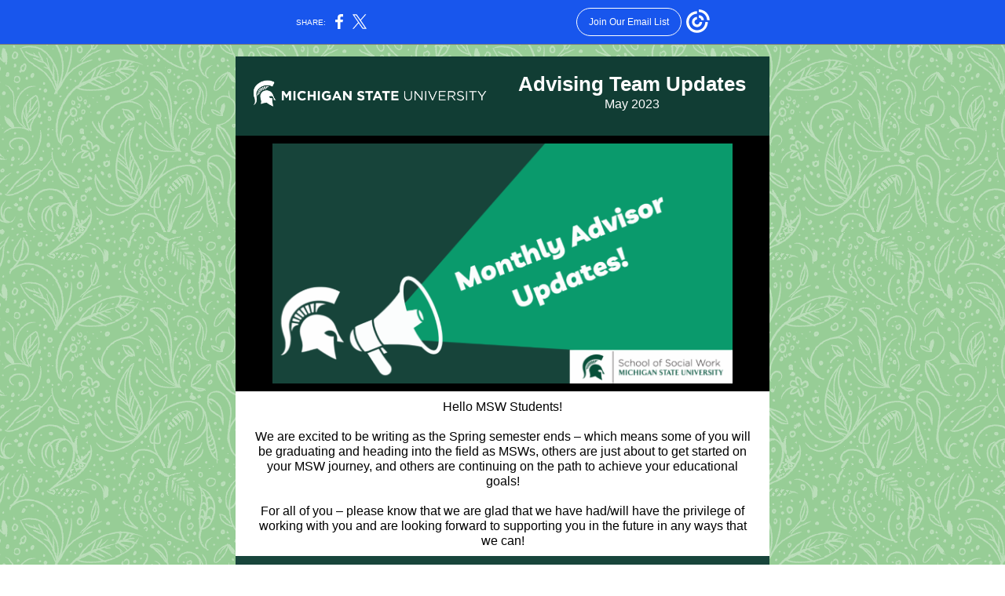

--- FILE ---
content_type: text/html; charset=utf-8
request_url: https://myemail.constantcontact.com/Advising-Updates-.html?soid=1138826660887&aid=QrQnE3tVvfg
body_size: 8248
content:
<!DOCTYPE html><html xmlns:fb="https://www.facebook.com/2008/fbml" lang="en-US"><head><meta property="og:title" content="Advising Updates "><meta property="og:site_name" content="Michigan State University"><meta property="og:type" content="article"><meta property="og:image" content="https://files.constantcontact.com/71ccb572901/cbd2e390-5fcc-46e7-b3f8-96f5477d5d11.png?rdr=true"><meta property="og:image" content="https://files.constantcontact.com/71ccb572901/f5ace81c-1b75-411b-b45b-6a4a594f46a5.png?rdr=true"><meta property="og:image" content="https://files.constantcontact.com/71ccb572901/aea6eec6-c676-441f-adfa-ea93e616a36a.jpg?rdr=true"><meta property="og:image" content="https://files.constantcontact.com/71ccb572901/80c526ec-ae62-4c3b-a3dc-78e6726ff158.jpg?rdr=true"><meta property="og:image" content="https://files.constantcontact.com/71ccb572901/ecfd24cc-acea-4989-803f-3c4af471b885.jpg?rdr=true"><meta property="og:image" content="https://files.constantcontact.com/71ccb572901/51c212a4-2ea4-4358-bf4e-fe7ef5365a84.jpg?rdr=true"><meta property="og:image" content="https://files.constantcontact.com/71ccb572901/f385194e-b190-4b98-b1f7-dcdf7d4c1598.jpg?rdr=true"><meta property="og:image" content="https://files.constantcontact.com/71ccb572901/afd2e419-6e22-401c-8d65-24d5b3449ac5.jpg?rdr=true"><meta property="og:image" content="https://files.constantcontact.com/71ccb572901/f83bf50c-752f-410b-9e6b-e90485c6c87e.jpg?rdr=true"><meta property="og:image" content="https://files.constantcontact.com/71ccb572901/6fa2a99e-5e98-4f1d-9821-8147139b4881.jpg?rdr=true"><meta property="og:image" content="https://imgssl.constantcontact.com/letters/images/1101116784221/S.gif"><meta property="og:image" content="https://imgssl.constantcontact.com/letters/images/1101116784221/S.gif"><meta property="og:image" content="https://imgssl.constantcontact.com/letters/images/1101116784221/S.gif"><meta property="og:image" content="https://imgssl.constantcontact.com/letters/images/1101116784221/S.gif"><meta property="og:image" content="https://imgssl.constantcontact.com/letters/images/1101116784221/S.gif"><meta property="og:image" content="https://imgssl.constantcontact.com/letters/images/CPE/SocialIcons/circles/circleColor_Facebook.png"><meta property="og:image" content="https://imgssl.constantcontact.com/letters/images/CPE/SocialIcons/circles/circleColor_Instagram.png"><meta property="og:image" content="https://imgssl.constantcontact.com/letters/images/CPE/SocialIcons/circles/circleColor_LinkedIn.png"><meta property="og:image" content="https://imgssl.constantcontact.com/letters/images/CPE/SocialIcons/circles/circleColor_Twitter.png"><meta property="og:image" content="https://imgssl.constantcontact.com/letters/images/CPE/SocialIcons/circles/circleColor_YouTube.png"><meta property="og:image" content="https://imgssl.constantcontact.com/letters/images/CTCTFooter/Logo_Blue_Orange_2022.png"><meta property="twitter:image" content="https://files.constantcontact.com/71ccb572901/cbd2e390-5fcc-46e7-b3f8-96f5477d5d11.png?rdr=true"><meta property="og:description" content="May 2023 - Introductions and Course Information   Advising Team Updates May 2023   Hello MSW Students! We are excited to be writing as the Spring semester ends – which means some of you will be gradua">  <meta http-equiv="Content-Type" content="text/html; charset=utf-8"> <meta name="viewport" content="width=device-width, initial-scale=1, maximum-scale=1">   <style type="text/css" data-premailer="ignore"> 
@media only screen and (max-width:480px) { .footer-main-width { width: 100% !important; }  .footer-mobile-hidden { display: none !important; }  .footer-mobile-hidden { display: none !important; }  .footer-column { display: block !important; }  .footer-mobile-stack { display: block !important; }  .footer-mobile-stack-padding { padding-top: 3px; } } 
/* IE: correctly scale images with w/h attbs */ img { -ms-interpolation-mode: bicubic; } 
.layout { min-width: 100%; } 
table { table-layout: fixed; } .shell_outer-row { table-layout: auto; } 
/* Gmail/Web viewport fix */ u + .body .shell_outer-row { width: 700px; } 
/* LIST AND p STYLE OVERRIDES */ .text .text_content-cell p { margin: 0; padding: 0; margin-bottom: 0; } .text .text_content-cell ul, .text .text_content-cell ol { padding: 0; margin: 0 0 0 40px; } .text .text_content-cell li { padding: 0; margin: 0; /* line-height: 1.2; Remove after testing */ } /* Text Link Style Reset */ a { text-decoration: underline; } /* iOS: Autolink styles inherited */ a[x-apple-data-detectors] { text-decoration: underline !important; font-size: inherit !important; font-family: inherit !important; font-weight: inherit !important; line-height: inherit !important; color: inherit !important; } /* FF/Chrome: Smooth font rendering */ .text .text_content-cell { -webkit-font-smoothing: antialiased; -moz-osx-font-smoothing: grayscale; } 
</style> <!--[if gte mso 9]> <style id="ol-styles"> 
/* OUTLOOK-SPECIFIC STYLES */ li { text-indent: -1em; padding: 0; margin: 0; /* line-height: 1.2; Remove after testing */ } ul, ol { padding: 0; margin: 0 0 0 40px; } p { margin: 0; padding: 0; margin-bottom: 0; } 
</style> <![endif]-->  <style>@media only screen and (max-width:480px) {
.button_content-cell {
padding-top: 10px !important; padding-right: 20px !important; padding-bottom: 10px !important; padding-left: 20px !important;
}
.button_border-row .button_content-cell {
padding-top: 10px !important; padding-right: 20px !important; padding-bottom: 10px !important; padding-left: 20px !important;
}
.column .content-padding-horizontal {
padding-left: 20px !important; padding-right: 20px !important;
}
.layout .column .content-padding-horizontal .content-padding-horizontal {
padding-left: 0px !important; padding-right: 0px !important;
}
.layout .column .content-padding-horizontal .block-wrapper_border-row .content-padding-horizontal {
padding-left: 20px !important; padding-right: 20px !important;
}
.dataTable {
overflow: auto !important;
}
.dataTable .dataTable_content {
width: auto !important;
}
.image--mobile-scale .image_container img {
width: auto !important;
}
.image--mobile-center .image_container img {
margin-left: auto !important; margin-right: auto !important;
}
.layout-margin .layout-margin_cell {
padding: 0px 20px !important;
}
.layout-margin--uniform .layout-margin_cell {
padding: 20px 20px !important;
}
.scale {
width: 100% !important;
}
.stack {
display: block !important; box-sizing: border-box;
}
.hide {
display: none !important;
}
u + .body .shell_outer-row {
width: 100% !important;
}
.socialFollow_container {
text-align: center !important;
}
.text .text_content-cell {
font-size: 16px !important;
}
.text .text_content-cell h1 {
font-size: 24px !important;
}
.text .text_content-cell h2 {
font-size: 20px !important;
}
.text .text_content-cell h3 {
font-size: 20px !important;
}
.text--sectionHeading .text_content-cell {
font-size: 24px !important;
}
.text--heading .text_content-cell {
font-size: 24px !important;
}
.text--dataTable .text_content-cell .dataTable .dataTable_content-cell {
font-size: 14px !important;
}
.text--dataTable .text_content-cell .dataTable th.dataTable_content-cell {
font-size: px !important;
}
}
</style>
<title>Advising Updates </title><script type="text/javascript">
var __plink_targets = {
"linkedin.post": "https://s.rs6.net/t?sid=1138826660887&e=QrQnE3tVvfg&c=4&r=1",
"addthis.share": "https://s.rs6.net/t?sid=1138826660887&e=QrQnE3tVvfg&c=5&r=1",
"facebook.like": "https://s.rs6.net/t?sid=1138826660887&e=QrQnE3tVvfg&c=2&r=0",
"twitter.tweet": "https://s.rs6.net/t?sid=1138826660887&e=QrQnE3tVvfg&c=3&r=1",
"x.tweet": "https://s.rs6.net/t?sid=1138826660887&e=QrQnE3tVvfg&c=3&r=1",
"facebook.share": "https://s.rs6.net/t?sid=1138826660887&e=QrQnE3tVvfg&c=1&r=1",
"facebook.send": "https://s.rs6.net/t?sid=1138826660887&e=QrQnE3tVvfg&c=6&r=0",
"permalink.view": "https://s.rs6.net/t?sid=1138826660887&e=QrQnE3tVvfg&c=0&r=0"
};
</script>
<script type="text/javascript" src="https://myemail-op.constantcontact.com/page/js/campaignPage.js?soid=xatxvtebb&visitorHost=https%3A%2F%2Fvisitor.constantcontact.com&pageName=Advising%20Updates%20"></script>
</head> <body class="body template template--en-US" data-template-version="1.26.1" data-canonical-name="CPE-PT16300" align="center" style="-ms-text-size-adjust: 100%; -webkit-text-size-adjust: 100%; min-width: 100%; width: 100%; margin: 0px; padding: 0px;"> <div id="preheader" style="color: transparent; display: none; font-size: 1px; line-height: 1px; max-height: 0px; max-width: 0px; opacity: 0; overflow: hidden;"><span data-entity-ref="preheader">May 2023 - Introductions and Course Information</span></div> <div id="tracking-image" style="color: transparent; display: none; font-size: 1px; line-height: 1px; max-height: 0px; max-width: 0px; opacity: 0; overflow: hidden;"></div> <div class="shell" lang="en-US" style="background-color: #97cd96;">  <!--[if gte mso 9]> <v:background xmlns:v="urn:schemas-microsoft-com:vml" fill="t"> <v:fill type="tile" src="https://imgssl.constantcontact.com/letters/images/backgrounds/paisleys.png" color="#97cd96"/> </v:background> <![endif]-->  <table class="shell_panel-row" width="100%" border="0" cellpadding="0" cellspacing="0" style="background-image: url('https://imgssl.constantcontact.com/letters/images/backgrounds/paisleys.png');" background="https://imgssl.constantcontact.com/letters/images/backgrounds/paisleys.png"> <tbody><tr class=""> <td class="shell_panel-cell" style="" align="center" valign="top"> <table class="shell_width-row scale" style="width: 700px;" align="center" border="0" cellpadding="0" cellspacing="0"> <tbody><tr> <td class="shell_width-cell" style="padding: 15px 10px;" align="center" valign="top"> <table class="shell_content-row" width="100%" align="center" border="0" cellpadding="0" cellspacing="0"> <tbody><tr> <td class="shell_content-cell" style="background-color: #FFFFFF; padding: 0; border: 0px solid #333454;" align="center" valign="top" bgcolor="#FFFFFF"> <table class="layout layout--1-column" style="background-color: #113d34; table-layout: fixed;" width="100%" border="0" cellpadding="0" cellspacing="0" bgcolor="#113d34"> <tbody><tr> <td class="column column--1 scale stack" style="width: 100%;" align="center" valign="top"><div class="spacer" style="line-height: 10px; height: 10px;"> </div></td> </tr> </tbody></table> <table class="layout layout--2-column" style="background-color: #113d34; table-layout: fixed;" width="100%" border="0" cellpadding="0" cellspacing="0" bgcolor="#113d34"> <tbody><tr> <td class="column column--1 scale stack" style="width: 50%;" align="center" valign="top">
<table class="image image--padding-vertical image--mobile-scale image--mobile-center" width="100%" border="0" cellpadding="0" cellspacing="0"> <tbody><tr> <td class="image_container content-padding-horizontal" align="center" valign="top" style="padding: 10px 10px 10px 20px;"> <a href="https://msu.edu/" data-trackable="true"><img data-image-content="" class="image_content" width="310" src="https://files.constantcontact.com/71ccb572901/cbd2e390-5fcc-46e7-b3f8-96f5477d5d11.png?rdr=true" alt="" style="display: block; height: auto; max-width: 100%;"></a> </td> </tr> </tbody></table> </td>  <td class="column column--2 scale stack" style="width: 50%;" align="center" valign="top">
<table class="text text--padding-vertical" width="100%" border="0" cellpadding="0" cellspacing="0" style="table-layout: fixed;"> <tbody><tr> <td class="text_content-cell content-padding-horizontal" style="text-align: left; font-family: Arial,Verdana,Helvetica,sans-serif; color: #000000; font-size: 16px; line-height: 1.2; display: block; word-wrap: break-word; padding: 10px 20px 10px 10px;" align="left" valign="top">
<h1 style="text-align: center; font-family: Arial,Verdana,Helvetica,sans-serif; color: #000000; font-size: 26px; font-weight: bold; margin: 0;" align="center"><span style="color: rgb(255, 255, 255);">Advising Team Updates</span></h1>
<p style="text-align: center; margin: 0;" align="center"><span style="color: rgb(255, 255, 255);">May 2023</span></p>
</td> </tr> </tbody></table> </td> </tr> </tbody></table> <table class="layout layout--1-column" style="background-color: #113d34; table-layout: fixed;" width="100%" border="0" cellpadding="0" cellspacing="0" bgcolor="#113d34"> <tbody><tr> <td class="column column--1 scale stack" style="width: 100%;" align="center" valign="top"><div class="spacer" style="line-height: 10px; height: 10px;"> </div></td> </tr> </tbody></table> <table class="layout layout--1-column" style="background-color: #000000; table-layout: fixed;" width="100%" border="0" cellpadding="0" cellspacing="0" bgcolor="#000000"> <tbody><tr> <td class="column column--1 scale stack" style="width: 100%;" align="center" valign="top">
<table class="image image--padding-vertical image--mobile-scale image--mobile-center" width="100%" border="0" cellpadding="0" cellspacing="0"> <tbody><tr> <td class="image_container content-padding-horizontal" align="center" valign="top" style="padding: 10px 20px;"> <img data-image-content="" class="image_content" width="586" src="https://files.constantcontact.com/71ccb572901/f5ace81c-1b75-411b-b45b-6a4a594f46a5.png?rdr=true" alt="" style="display: block; height: auto; max-width: 100%;"> </td> </tr> </tbody></table> </td> </tr> </tbody></table> <table class="layout layout--1-column" style="table-layout: fixed;" width="100%" border="0" cellpadding="0" cellspacing="0"> <tbody><tr> <td class="column column--1 scale stack" style="width: 100%;" align="center" valign="top">
<table class="text text--padding-vertical" width="100%" border="0" cellpadding="0" cellspacing="0" style="table-layout: fixed;"> <tbody><tr> <td class="text_content-cell content-padding-horizontal" style="text-align: left; font-family: Arial,Verdana,Helvetica,sans-serif; color: #000000; font-size: 16px; line-height: 1.2; display: block; word-wrap: break-word; padding: 10px 20px;" align="left" valign="top">
<p style="text-align: center; margin: 0;" align="center">Hello MSW Students!</p>
<p style="text-align: center; margin: 0;" align="center"><br></p>
<p style="text-align: center; margin: 0;" align="center">We are excited to be writing as the Spring semester ends – which means some of you will be graduating and heading into the field as MSWs, others are just about to get started on your MSW journey, and others are continuing on the path to achieve your educational goals!</p>
<p style="text-align: center; margin: 0;" align="center"><br></p>
<p style="text-align: center; margin: 0;" align="center">For all of you – please know that we are glad that we have had/will have the privilege of working with you and are looking forward to supporting you in the future in any ways that we can!</p>
</td> </tr> </tbody></table> </td> </tr> </tbody></table> <table class="layout layout--feature layout--1-column" style="background-color: #18453b; table-layout: fixed;" width="100%" border="0" cellpadding="0" cellspacing="0" bgcolor="#18453b"> <tbody><tr> <td class="column column--1 scale stack" style="width: 100%;" align="center" valign="top">
<table class="text text--feature text--padding-vertical" width="100%" border="0" cellpadding="0" cellspacing="0" style="table-layout: fixed;"> <tbody><tr> <td class="text_content-cell content-padding-horizontal" style="text-align: center; font-family: Arial,Verdana,Helvetica,sans-serif; color: #000000; font-size: 16px; line-height: 1.2; display: block; word-wrap: break-word; padding: 10px 20px;" align="center" valign="top"><h1 style="font-family: Arial,Verdana,Helvetica,sans-serif; color: #ffffff; font-size: 24px; font-weight: bold; margin: 0;"><span style="font-weight: bold;">WHAT’S UP?</span></h1></td> </tr> </tbody></table> </td> </tr> </tbody></table> <table class="layout layout--1-column" style="table-layout: fixed;" width="100%" border="0" cellpadding="0" cellspacing="0"> <tbody><tr> <td class="column column--1 scale stack" style="width: 100%;" align="center" valign="top">
<table class="divider" width="100%" cellpadding="0" cellspacing="0" border="0"> <tbody><tr> <td class="divider_container content-padding-horizontal" style="padding: 10px 20px;" width="100%" align="center" valign="top"> <table class="divider_content-row" style="height: 1px; width: 100%;" cellpadding="0" cellspacing="0" border="0"> <tbody><tr> <td class="divider_content-cell" style="height: 1px; line-height: 1px; padding-bottom: 0px; background-color: #113d34; border-bottom-width: 0px;" height="1" align="center" bgcolor="#113d34"> <img alt="" width="5" height="1" border="0" hspace="0" vspace="0" src="https://imgssl.constantcontact.com/letters/images/1101116784221/S.gif" style="display: block; height: 1px; width: 5px;"> </td> </tr> </tbody></table> </td> </tr> </tbody></table> </td> </tr> </tbody></table> <table class="layout layout--1-column" style="table-layout: fixed;" width="100%" border="0" cellpadding="0" cellspacing="0"> <tbody><tr> <td class="column column--1 scale stack" style="width: 100%;" align="center" valign="top">
<table class="text text--padding-vertical" width="100%" border="0" cellpadding="0" cellspacing="0" style="table-layout: fixed;"> <tbody><tr> <td class="text_content-cell content-padding-horizontal" style="text-align: left; font-family: Arial,Verdana,Helvetica,sans-serif; color: #000000; font-size: 16px; line-height: 1.2; display: block; word-wrap: break-word; padding: 10px 20px;" align="left" valign="top">
<p style="text-align: center; margin: 0;" align="center">We wanted to start by sharing about these Advisor Updates </p>
<p style="text-align: center; margin: 0;" align="center">–the who, what, where and why!</p>
</td> </tr> </tbody></table> </td> </tr> </tbody></table> <table class="layout layout--1-column" style="table-layout: fixed;" width="100%" border="0" cellpadding="0" cellspacing="0"> <tbody><tr> <td class="column column--1 scale stack" style="width: 100%;" align="center" valign="top">
<table class="divider" width="100%" cellpadding="0" cellspacing="0" border="0"> <tbody><tr> <td class="divider_container content-padding-horizontal" style="padding: 10px 20px;" width="100%" align="center" valign="top"> <table class="divider_content-row" style="height: 1px; width: 100%;" cellpadding="0" cellspacing="0" border="0"> <tbody><tr> <td class="divider_content-cell" style="height: 1px; line-height: 1px; padding-bottom: 0px; background-color: #113d34; border-bottom-width: 0px;" height="1" align="center" bgcolor="#113d34"> <img alt="" width="5" height="1" border="0" hspace="0" vspace="0" src="https://imgssl.constantcontact.com/letters/images/1101116784221/S.gif" style="display: block; height: 1px; width: 5px;"> </td> </tr> </tbody></table> </td> </tr> </tbody></table> </td> </tr> </tbody></table> <table class="layout layout--1-column" style="table-layout: fixed;" width="100%" border="0" cellpadding="0" cellspacing="0"> <tbody><tr> <td class="column column--1 scale stack" style="width: 100%;" align="center" valign="top">
<table class="text text--dataTable text--padding-vertical" width="100%" border="0" cellpadding="0" cellspacing="0" style="table-layout: fixed;"> <tbody><tr> <td class="text_content-cell content-padding-horizontal" style="text-align: left; font-family: Arial,Verdana,Helvetica,sans-serif; color: #000000; font-size: 16px; line-height: 1.2; display: block; word-wrap: break-word; padding: 10px 20px;" align="left" valign="top" data-purpose="dataTable"><div class="dataTable dataTable--alternateRow"> <table class="dataTable_content" style="width: 100%; min-width: 100%; background-color: #ffffff; border-collapse: collapse; font-family: Arial,Verdana,Helvetica,sans-serif; color: #000000; font-size: 14px;" width="100%" border="0" cellpadding="0" cellspacing="0" bgcolor="#ffffff">  <tbody><tr>  <td class="dataTable_content-cell" style="text-align: center; vertical-align: top; padding: 10px;" align="center" valign="top"> <p style="margin: 0;"><span style="font-weight: bold;">Who?</span></p>
<p style="margin: 0;"><br></p>
<p style="margin: 0;">The Graduate Office Advising Team consists of Kelly (Asst. Director/Flint Advisor), Jen S (East Lansing Advisor), Jenn B (Statewide Blended Advisor) and Raul Vargas (MSW Student Support Coordinator/Weekend Advisor). Contact information is below. If you have questions/concerns, please reach out to us!</p> </td>  </tr>  <tr style="background-color: #d1c6df;" bgcolor="#d1c6df">  <td class="dataTable_content-cell" style="text-align: center; vertical-align: top; padding: 10px;" align="center" valign="top"> <p style="margin: 0;"><span style="font-weight: bold;">What?</span></p>
<p style="margin: 0;"><br></p>
<p style="margin: 0;">The team will be sending updates (like this one) at the end of each month, in preparation for the upcoming month – including happenings at the School of SW and the University, programming details, registration assistance, and other opportunities.</p> </td>  </tr>  <tr>  <td class="dataTable_content-cell" style="text-align: center; vertical-align: top; padding: 10px;" align="center" valign="top"> <p style="margin: 0;"><span style="font-weight: bold;">Where?</span></p>
<p style="margin: 0;"><br></p>
<p style="margin: 0;">The updates will come from “MSW Advising Team” and will be from Constant Contact. Please check to make sure that you are getting them to your inbox (and not spam/junk).</p> </td>  </tr>  <tr style="background-color: #d1c6df;" bgcolor="#d1c6df">  <td class="dataTable_content-cell" style="text-align: center; vertical-align: top; padding: 10px;" align="center" valign="top"> <p style="margin: 0;"><span style="font-weight: bold;">Why?</span></p>
<p style="margin: 0;"><span style="font-weight: bold;"><span class="ql-cursor">﻿</span></span></p>
<p style="margin: 0;">The Team wants you to be in the know! We have a lot of great information to share – and this is the best way to make sure that we are keeping all students in the loop!</p> </td>  </tr>  </tbody></table> </div></td> </tr> </tbody></table> </td> </tr> </tbody></table> <table class="layout layout--1-column" style="table-layout: fixed;" width="100%" border="0" cellpadding="0" cellspacing="0"> <tbody><tr> <td class="column column--1 scale stack" style="width: 100%;" align="center" valign="top"><div class="spacer" style="height: 30px; line-height: 30px;"> </div></td> </tr> </tbody></table> <table class="layout layout--feature layout--1-column" style="background-color: #0b9a6d; table-layout: fixed;" width="100%" border="0" cellpadding="0" cellspacing="0" bgcolor="#0b9a6d"> <tbody><tr> <td class="column column--1 scale stack" style="width: 100%;" align="center" valign="top">
<table class="text text--feature text--padding-vertical" width="100%" border="0" cellpadding="0" cellspacing="0" style="table-layout: fixed;"> <tbody><tr> <td class="text_content-cell content-padding-horizontal" style="text-align: center; font-family: Arial,Verdana,Helvetica,sans-serif; color: #000000; font-size: 16px; line-height: 1.2; display: block; word-wrap: break-word; padding: 10px 20px;" align="center" valign="top"><h1 style="font-family: Arial,Verdana,Helvetica,sans-serif; color: #ffffff; font-size: 24px; font-weight: bold; margin: 0;">Common Registration Questions</h1></td> </tr> </tbody></table> </td> </tr> </tbody></table> <table class="layout layout--1-column" style="table-layout: fixed;" width="100%" border="0" cellpadding="0" cellspacing="0"> <tbody><tr> <td class="column column--1 scale stack" style="width: 100%;" align="center" valign="top"><div class="spacer" style="height: 30px; line-height: 30px;"> </div></td> </tr> </tbody></table> <table class="layout layout--3-column" style="background-color: #cae6ca; table-layout: fixed;" width="100%" border="0" cellpadding="0" cellspacing="0" bgcolor="#cae6ca"> <tbody><tr> <td class="column column--1 scale stack" style="width: 33%;" align="center" valign="top">
<table class="image image--padding-vertical image--mobile-scale image--mobile-center" width="100%" border="0" cellpadding="0" cellspacing="0"> <tbody><tr> <td class="image_container content-padding-horizontal" align="center" valign="top" style="padding: 10px 0px 10px 20px;"> <img data-image-content="" class="image_content" width="160" src="https://files.constantcontact.com/71ccb572901/aea6eec6-c676-441f-adfa-ea93e616a36a.jpg?rdr=true" alt="" style="display: block; height: auto; max-width: 100%;"> </td> </tr> </tbody></table> <table class="text text--padding-vertical" width="100%" border="0" cellpadding="0" cellspacing="0" style="table-layout: fixed;"> <tbody><tr> <td class="text_content-cell content-padding-horizontal" style="text-align: left; font-family: Arial,Verdana,Helvetica,sans-serif; color: #000000; font-size: 16px; line-height: 1.2; display: block; word-wrap: break-word; padding: 10px 0px 10px 20px;" align="left" valign="top">
<p style="text-align: center; margin: 0;" align="center"><span style="font-weight: bold;">IS THE SEMESTER OVER?</span> </p>
<p style="text-align: center; margin: 0;" align="center"><br></p>
<p style="text-align: center; margin: 0;" align="center">Credit/No credit is NOT an option for any courses that are part of your MSW program (400 or 800 level). This is only available for this Spring semester for Undergraduate students/programming. Please do not opt for this for any of your courses. If it is, it will be administratively changed to whatever grade was earned in the course.</p>
</td> </tr> </tbody></table> </td>  <td class="column column--2 scale stack" style="width: 33%;" align="center" valign="top">
<table class="image image--padding-vertical image--mobile-scale image--mobile-center" width="100%" border="0" cellpadding="0" cellspacing="0"> <tbody><tr> <td class="image_container content-padding-horizontal" align="center" valign="top" style="padding: 10px;"> <img data-image-content="" class="image_content" width="160" src="https://files.constantcontact.com/71ccb572901/80c526ec-ae62-4c3b-a3dc-78e6726ff158.jpg?rdr=true" alt="" style="display: block; height: auto; max-width: 100%;"> </td> </tr> </tbody></table> <table class="text text--padding-vertical" width="100%" border="0" cellpadding="0" cellspacing="0" style="table-layout: fixed;"> <tbody><tr> <td class="text_content-cell content-padding-horizontal" style="text-align: left; font-family: Arial,Verdana,Helvetica,sans-serif; color: #000000; font-size: 16px; line-height: 1.2; display: block; word-wrap: break-word; padding: 10px;" align="left" valign="top">
<p style="text-align: center; margin: 0;" align="center"><span style="font-weight: bold;">AM I ON TRACK?</span></p>
<p style="text-align: center; margin: 0;" align="center"><br></p>
<p style="text-align: center; margin: 0;" align="center">Please disregard the progress report in your student record (in SIS). It does not accurately reflect your programming/progress. As you get closer to graduation, a separate degree audit/review will be done. You are always welcome (and it is recommended) to do a self-audit to cross check your schedule of courses with your program option grid, making sure that you are on track. If you have questions regarding your progress, please connect with your Advisor.</p>
</td> </tr> </tbody></table> </td>  <td class="column column--3 scale stack" style="width: 33%;" align="center" valign="top">
<table class="image image--padding-vertical image--mobile-scale image--mobile-center" width="100%" border="0" cellpadding="0" cellspacing="0"> <tbody><tr> <td class="image_container content-padding-horizontal" align="center" valign="top" style="padding: 10px 20px 10px 0px;"> <img data-image-content="" class="image_content" width="138" src="https://files.constantcontact.com/71ccb572901/ecfd24cc-acea-4989-803f-3c4af471b885.jpg?rdr=true" alt="" style="display: block; height: auto; max-width: 100%;"> </td> </tr> </tbody></table> <table class="text text--padding-vertical" width="100%" border="0" cellpadding="0" cellspacing="0" style="table-layout: fixed;"> <tbody><tr> <td class="text_content-cell content-padding-horizontal" style="text-align: left; font-family: Arial,Verdana,Helvetica,sans-serif; color: #000000; font-size: 16px; line-height: 1.2; display: block; word-wrap: break-word; padding: 10px 20px 10px 0px;" align="left" valign="top">
<p style="text-align: center; margin: 0;" align="center"><span style="font-weight: bold;">WHAT HAVE I GOTTEN MYSELF INTO? </span></p>
<p style="text-align: center; margin: 0;" align="center"><br></p>
<p style="text-align: center; margin: 0;" align="center">Orientation for Advanced Standing 2023 cohorts is May 9! This is required for all incoming Advanced Standing students (in all program options)! It will be held at the Kellogg Center, on campus at MSU. Details regarding time, specific locations, etc. will be sent soon! If you have questions, and/or need accommodations, please reach out to discuss with your Advisor.</p>
<p style="text-align: center; margin: 0;" align="center"><br></p>
<p style="text-align: center; margin: 0;" align="center"><br></p>
</td> </tr> </tbody></table> </td> </tr> </tbody></table> <table class="layout layout--1-column" style="table-layout: fixed;" width="100%" border="0" cellpadding="0" cellspacing="0"> <tbody><tr> <td class="column column--1 scale stack" style="width: 100%;" align="center" valign="top"><div class="spacer" style="height: 30px; line-height: 30px;"> </div></td> </tr> </tbody></table> <table class="layout-margin" style="" width="100%" border="0" cellpadding="0" cellspacing="0"> <tbody><tr> <td class="layout-margin_cell" style="padding: 0px 20px;" align="center" valign="top"> <table class="layout layout--2-column layout--divided" style="table-layout: fixed;" width="100%" border="0" cellpadding="0" cellspacing="0"> <tbody><tr> <td class="column column-border column--1 scale stack" style="width: 50%; border: 2px solid #cccccc;" align="center" valign="top">
<table class="image image--padding-vertical image--mobile-scale image--mobile-center" width="100%" border="0" cellpadding="0" cellspacing="0"> <tbody><tr> <td class="image_container content-padding-horizontal" align="center" valign="top" style="padding: 10px 20px;"> <img data-image-content="" class="image_content" width="215" src="https://files.constantcontact.com/71ccb572901/51c212a4-2ea4-4358-bf4e-fe7ef5365a84.jpg?rdr=true" alt="" style="display: block; height: auto; max-width: 100%;"> </td> </tr> </tbody></table> <table class="text text--padding-vertical" width="100%" border="0" cellpadding="0" cellspacing="0" style="table-layout: fixed;"> <tbody><tr> <td class="text_content-cell content-padding-horizontal" style="text-align: left; font-family: Arial,Verdana,Helvetica,sans-serif; color: #000000; font-size: 16px; line-height: 1.2; display: block; word-wrap: break-word; padding: 10px 20px;" align="left" valign="top">
<p style="text-align: center; margin: 0;" align="center"><span style="font-weight: bold;">IS THIS THE RIGHT ROOM? </span></p>
<p style="text-align: center; margin: 0;" align="center"><br></p>
<p style="text-align: center; margin: 0;" align="center">Summer and Fall registration is open! When we know a date for Spring registration, we will let you know! Please refer to the “current courses” documents that will confirm class requirements and sections (for your program option), as well as elective options offered through the School of Social Work - </p>
<p style="text-align: center; margin: 0;" align="center"><br></p>
<p style="text-align: center; margin: 0;" align="center"><a href="https://socialwork.msu.edu/MSW/current-courses.html" target="_blank" style="color: #113d34; font-weight: bold; text-decoration: none;">https://socialwork.msu.edu/MSW/current-courses.html </a></p>
<p style="text-align: center; margin: 0;" align="center"><br></p>
<p style="text-align: center; margin: 0;" align="center">You are required to take courses assigned to your program option only – please register accordingly. Electives are open to everyone.</p>
</td> </tr> </tbody></table> </td>  <td class="column-divider scale stack" style="height: 1px; line-height: 1px;" width="20" align="center" valign="top"> <img alt="" width="20" height="20" border="0" hspace="0" vspace="0" src="https://imgssl.constantcontact.com/letters/images/1101116784221/S.gif"> </td>  <td class="column column-border column--2 scale stack" style="width: 50%; border: 2px solid #cccccc;" align="center" valign="top">
<table class="image image--padding-vertical image--mobile-scale image--mobile-center" width="100%" border="0" cellpadding="0" cellspacing="0"> <tbody><tr> <td class="image_container content-padding-horizontal" align="center" valign="top" style="padding: 10px 20px;"> <img data-image-content="" class="image_content" width="251" src="https://files.constantcontact.com/71ccb572901/f385194e-b190-4b98-b1f7-dcdf7d4c1598.jpg?rdr=true" alt="" style="display: block; height: auto; max-width: 100%;"> </td> </tr> </tbody></table> <table class="text text--padding-vertical" width="100%" border="0" cellpadding="0" cellspacing="0" style="table-layout: fixed;"> <tbody><tr> <td class="text_content-cell content-padding-horizontal" style="text-align: left; font-family: Arial,Verdana,Helvetica,sans-serif; color: #000000; font-size: 16px; line-height: 1.2; display: block; word-wrap: break-word; padding: 10px 20px;" align="left" valign="top">
<p style="text-align: center; margin: 0;" align="center"><span style="font-weight: bold;">WHERE DID THEY GO? </span></p>
<p style="text-align: center; margin: 0;" align="center"><br></p>
<p style="text-align: center; margin: 0;" align="center">We are going to take a break from the Wednesday Advisor drop-in sessions for the Summer semester – with the plan to resume in the Fall. We WILL be working through the Summer, so please connect via email, phone, Zoom or in-person if wanted/needed!</p>
</td> </tr> </tbody></table> </td> </tr> </tbody></table>  </td> </tr> </tbody></table> <table class="layout layout--1-column" style="table-layout: fixed;" width="100%" border="0" cellpadding="0" cellspacing="0"> <tbody><tr> <td class="column column--1 scale stack" style="width: 100%;" align="center" valign="top"><div class="spacer" style="height: 30px; line-height: 30px;"> </div></td> </tr> </tbody></table> <table class="layout layout--1-column" style="background-color: #18453b; table-layout: fixed;" width="100%" border="0" cellpadding="0" cellspacing="0" bgcolor="#18453b"> <tbody><tr> <td class="column column--1 scale stack" style="width: 100%;" align="center" valign="top">
<table class="text text--feature text--padding-vertical" width="100%" border="0" cellpadding="0" cellspacing="0" style="table-layout: fixed;"> <tbody><tr> <td class="text_content-cell content-padding-horizontal" style="text-align: center; font-family: Arial,Verdana,Helvetica,sans-serif; color: #000000; font-size: 16px; line-height: 1.2; display: block; word-wrap: break-word; padding: 10px 20px;" align="center" valign="top"><h1 style="font-family: Arial,Verdana,Helvetica,sans-serif; color: #ffffff; font-size: 24px; font-weight: bold; margin: 0;"><span style="color: rgb(255, 255, 255);">HOW FAST CAN I RUN ACROSS THE STAGE?</span></h1></td> </tr> </tbody></table> </td> </tr> </tbody></table> <table class="layout layout--1-column" style="table-layout: fixed;" width="100%" border="0" cellpadding="0" cellspacing="0"> <tbody><tr> <td class="column column--1 scale stack" style="width: 100%;" align="center" valign="top"><div class="spacer" style="height: 30px; line-height: 30px;"> </div></td> </tr> </tbody></table> <table class="layout layout--1-column" style="table-layout: fixed;" width="100%" border="0" cellpadding="0" cellspacing="0"> <tbody><tr> <td class="column column--1 scale stack" style="width: 100%;" align="center" valign="top">
<table class="text text--padding-vertical" width="100%" border="0" cellpadding="0" cellspacing="0" style="table-layout: fixed;"> <tbody><tr> <td class="text_content-cell content-padding-horizontal" style="text-align: left; font-family: Arial,Verdana,Helvetica,sans-serif; color: #000000; font-size: 16px; line-height: 1.2; display: block; word-wrap: break-word; padding: 10px 20px;" align="left" valign="top">
<p style="text-align: center; margin: 0;" align="center"><span style="font-weight: bold;">Graduation is May 5 at 9am at the Breslin Center!</span> </p>
<p style="text-align: center; margin: 0;" align="center"><br></p>
<p style="text-align: center; margin: 0;" align="center">Additional details – including the Commencement program, and the link to the livestream through WKAR can be found at: https://commencement.msu.edu/ Congratulations to all of our graduates!</p>
</td> </tr> </tbody></table> <div class="spacer" style="height: 30px; line-height: 30px;"> </div>
</td> </tr> </tbody></table> <table class="layout layout--heading layout--1-column" style="background-color: #0b9a6d; table-layout: fixed;" width="100%" border="0" cellpadding="0" cellspacing="0" bgcolor="#0b9a6d"> <tbody><tr> <td class="column column--1 scale stack" style="width: 100%;" align="center" valign="top">
<table class="text text--padding-vertical" width="100%" border="0" cellpadding="0" cellspacing="0" style="table-layout: fixed;"> <tbody><tr> <td class="text_content-cell content-padding-horizontal" style="text-align: center; font-family: Arial,Verdana,Helvetica,sans-serif; color: #000000; font-size: 16px; line-height: 1.2; display: block; word-wrap: break-word; padding: 10px 20px;" align="center" valign="top"><h1 style="font-family: Arial,Verdana,Helvetica,sans-serif; color: #000000; font-size: 26px; font-weight: bold; margin: 0;"><span style="color: rgb(255, 255, 255);">HOW MANY LETTERS DO I GET AFTER MY NAME?</span></h1></td> </tr> </tbody></table> </td> </tr> </tbody></table> <table class="layout-margin" style="" width="100%" border="0" cellpadding="0" cellspacing="0"> <tbody><tr> <td class="layout-margin_cell" style="padding: 0px 20px;" align="center" valign="top"> <table class="layout layout--feature layout--2-column" style="table-layout: fixed; background-color: #cae6ca;" width="100%" border="0" cellpadding="0" cellspacing="0" bgcolor="#cae6ca"> <tbody><tr> <td class="column column--1 scale stack" style="width: 40%;" align="center" valign="top">
<div class="spacer" style="height: 30px; line-height: 30px;"> </div>
<table class="image image--padding-vertical image--mobile-scale image--mobile-center" width="100%" border="0" cellpadding="0" cellspacing="0"> <tbody><tr> <td class="image_container content-padding-horizontal" align="center" valign="top" style="padding: 10px 10px 10px 20px;"> <img data-image-content="" class="image_content" width="226" src="https://files.constantcontact.com/71ccb572901/afd2e419-6e22-401c-8d65-24d5b3449ac5.jpg?rdr=true" alt="" style="display: block; height: auto; max-width: 100%;"> </td> </tr> </tbody></table> </td>  <td class="column column--2 scale stack" style="width: 60%;" align="center" valign="top">
<table class="text text--feature text--padding-vertical" width="100%" border="0" cellpadding="0" cellspacing="0" style="table-layout: fixed;"> <tbody><tr> <td class="text_content-cell content-padding-horizontal" style="text-align: left; font-family: Arial,Verdana,Helvetica,sans-serif; color: #000000; font-size: 16px; line-height: 1.2; display: block; word-wrap: break-word; padding: 10px 20px 10px 10px;" align="left" valign="top">
<p style="margin: 0;">Some information/clarity around degree conferrals that might be helpful for those graduating in the Spring or Summer:</p>
<p style="margin: 0;">Degree audits begin with the School of Social Work, and are expected to be done mid-late May. The audits and recommendations then go to the College of Social Science for review. Once the review is completed, they make and process recommendation to confer degrees to the University. The recommendations then goes to the University Registrar Office performing a final degree checklist and processing of degree (posting notation on transcripts and sending of actual degree certificate). This entire process usually takes several weeks, my good faith estimate would be 4-6 weeks after final grades are posted in the University system.</p>
</td> </tr> </tbody></table> </td> </tr> </tbody></table>  </td> </tr> </tbody></table> <table class="layout layout--2-column layout--divided" style="table-layout: fixed;" width="100%" border="0" cellpadding="0" cellspacing="0"> <tbody><tr> <td class="column column--1 scale stack" style="width: 50%;" align="center" valign="top">
<table class="text text--padding-vertical" width="100%" border="0" cellpadding="0" cellspacing="0" style="table-layout: fixed;"> <tbody><tr> <td class="text_content-cell content-padding-horizontal" style="text-align: left; font-family: Arial,Verdana,Helvetica,sans-serif; color: #000000; font-size: 16px; line-height: 1.2; display: block; word-wrap: break-word; padding: 10px 20px;" align="left" valign="top"><p style="margin: 0;">If you are planning to pursue to be limitedly licensed immediately post degree completion, it is strongly encouraged that students begin applying for Limited Licenses (through LARA) in late April/early May and make a request in the SIS system that degree posted transcripts be sent to the State of Michigan.</p></td> </tr> </tbody></table> </td>  <td class="column-divider column-divider--verticalDivider scale stack" style="height: 1px; line-height: 1px; background-color: #113d34;" width="1" align="center" valign="top" bgcolor="#113d34"> <img alt="" width="1" height="1" border="0" hspace="0" vspace="0" src="https://imgssl.constantcontact.com/letters/images/1101116784221/S.gif"> </td>  <td class="column column--2 scale stack" style="width: 50%;" align="center" valign="top">
<table class="text text--padding-vertical" width="100%" border="0" cellpadding="0" cellspacing="0" style="table-layout: fixed;"> <tbody><tr> <td class="text_content-cell content-padding-horizontal" style="text-align: left; font-family: Arial,Verdana,Helvetica,sans-serif; color: #000000; font-size: 16px; line-height: 1.2; display: block; word-wrap: break-word; padding: 10px 20px;" align="left" valign="top"><p style="margin: 0;">If a letter of degree requirement completion would be helpful regarding employment, please let your Advisor know. The team is NOT able to confer your degree, nor indicate that you have graduated (as this is a University process and approval level). However, we can clarify that you have completed the program, and will receive your diploma upon the University conferral.</p></td> </tr> </tbody></table> </td> </tr> </tbody></table> <table class="layout layout--feature layout--1-column" style="background-color: #18453b; table-layout: fixed;" width="100%" border="0" cellpadding="0" cellspacing="0" bgcolor="#18453b"> <tbody><tr> <td class="column column--1 scale stack" style="width: 100%;" align="center" valign="top">
<table class="text text--feature text--padding-vertical" width="100%" border="0" cellpadding="0" cellspacing="0" style="table-layout: fixed;"> <tbody><tr> <td class="text_content-cell content-padding-horizontal" style="text-align: center; font-family: Arial,Verdana,Helvetica,sans-serif; color: #000000; font-size: 16px; line-height: 1.2; display: block; word-wrap: break-word; padding: 10px 20px;" align="center" valign="top"><p style="margin: 0;"><span style="font-weight: bold; font-size: 28px; color: rgb(255, 255, 255);">In Closing</span></p></td> </tr> </tbody></table> </td> </tr> </tbody></table> <table class="layout layout--1-column" style="table-layout: fixed;" width="100%" border="0" cellpadding="0" cellspacing="0"> <tbody><tr> <td class="column column--1 scale stack" style="width: 100%;" align="center" valign="top">
<table class="image image--padding-vertical image--mobile-scale image--mobile-center" width="100%" border="0" cellpadding="0" cellspacing="0"> <tbody><tr> <td class="image_container content-padding-horizontal" align="center" valign="top" style="padding: 10px 20px;"> <img data-image-content="" class="image_content" width="463" src="https://files.constantcontact.com/71ccb572901/f83bf50c-752f-410b-9e6b-e90485c6c87e.jpg?rdr=true" alt="" style="display: block; height: auto; max-width: 100%;"> </td> </tr> </tbody></table> </td> </tr> </tbody></table> <table class="layout layout--1-column" style="table-layout: fixed;" width="100%" border="0" cellpadding="0" cellspacing="0"> <tbody><tr> <td class="column column--1 scale stack" style="width: 100%;" align="center" valign="top">
<table class="text text--padding-vertical" width="100%" border="0" cellpadding="0" cellspacing="0" style="table-layout: fixed;"> <tbody><tr> <td class="text_content-cell content-padding-horizontal" style="text-align: left; font-family: Arial,Verdana,Helvetica,sans-serif; color: #000000; font-size: 16px; line-height: 1.2; display: block; word-wrap: break-word; padding: 10px 20px;" align="left" valign="top">
<p style="text-align: center; margin: 0;" align="center">As we “Spring” into May – we send sentiments of “Welcome” to the 2023 cohorts, “best wishes” for the 2023 graduates, and “keep up the good work” to those continuing in the program!</p>
<p style="text-align: center; margin: 0;" align="center"><br></p>
<p style="text-align: center; margin: 0;" align="center"><span style="font-family: Arial, Verdana, Helvetica, sans-serif;">Kelly Fornwalt – Assistant Program Director &amp; Flint Advisor - </span><a href="mailto:fornwalt@msu.edu" target="_blank" style="font-family: Arial, Verdana, Helvetica, sans-serif; color: #113d34; font-weight: bold; text-decoration: none;">fornwalt@msu.edu</a></p>
<p style="text-align: center; margin: 0;" align="center"><span style="font-family: Arial, Verdana, Helvetica, sans-serif;">Jen Scholes – East Lansing Advisor - </span><a href="mailto:warrenj7@msu.edu" target="_blank" style="font-family: Arial, Verdana, Helvetica, sans-serif; color: #113d34; font-weight: bold; text-decoration: none;">warrenj7@msu.edu</a></p>
<p style="text-align: center; margin: 0;" align="center"><span style="font-family: Arial, Verdana, Helvetica, sans-serif;">Jenn Benway – Statewide Blended Advisor - </span><a href="mailto:benwayje@msu.edu" target="_blank" style="font-family: Arial, Verdana, Helvetica, sans-serif; color: #113d34; font-weight: bold; text-decoration: none;">benwayje@msu.edu</a></p>
<p style="text-align: center; margin: 0;" align="center"><span style="font-family: Arial, Verdana, Helvetica, sans-serif;">Raul Vargas – Weekend Advisor &amp; Student Support Coordinator - </span><a href="mailto:vargasra@msu.edu" target="_blank" style="font-family: Arial, Verdana, Helvetica, sans-serif; color: #113d34; font-weight: bold; text-decoration: none;">vargasra@msu.edu</a></p>
<p style="margin: 0;"><span style="font-family: Arial, Verdana, Helvetica, sans-serif;">&nbsp;</span></p>
<p style="text-align: center; margin: 0;" align="center"><span style="font-family: Calibri, Helvetica, Arial, sans-serif;">&nbsp;</span></p>
</td> </tr> </tbody></table>  <table class="button button--padding-vertical" width="100%" border="0" cellpadding="0" cellspacing="0" style="table-layout: fixed;"> <tbody><tr> <td class="button_container content-padding-horizontal" align="center" style="padding: 10px 20px;">    <table class="button_content-row" style="width: inherit; border-radius: 2px; border-spacing: 0; background-color: #113d34; border: none;" border="0" cellpadding="0" cellspacing="0" bgcolor="#113d34"> <tbody><tr> <td class="button_content-cell" style="padding: 10px 40px;" align="center"> <a class="button_link" href="https://socialwork.msu.edu/programs/MSW/advising.html" data-trackable="true" style="color: #FFFFFF; font-family: Arial,Verdana,Helvetica,sans-serif; font-size: 16px; word-wrap: break-word; font-weight: bold; text-decoration: none;">View More</a> </td> </tr> </tbody></table>    </td> </tr> </tbody></table>   </td> </tr> </tbody></table> <table class="layout layout--1-column" style="table-layout: fixed;" width="100%" border="0" cellpadding="0" cellspacing="0"> <tbody><tr> <td class="column column--1 scale stack" style="width: 100%;" align="center" valign="top">
<table class="divider" width="100%" cellpadding="0" cellspacing="0" border="0"> <tbody><tr> <td class="divider_container content-padding-horizontal" style="padding: 10px 20px;" width="100%" align="center" valign="top"> <table class="divider_content-row" style="height: 1px; width: 100%;" cellpadding="0" cellspacing="0" border="0"> <tbody><tr> <td class="divider_content-cell" style="height: 1px; line-height: 1px; padding-bottom: 0px; background-color: #113d34; border-bottom-width: 0px;" height="1" align="center" bgcolor="#113d34"> <img alt="" width="5" height="1" border="0" hspace="0" vspace="0" src="https://imgssl.constantcontact.com/letters/images/1101116784221/S.gif" style="display: block; height: 1px; width: 5px;"> </td> </tr> </tbody></table> </td> </tr> </tbody></table> </td> </tr> </tbody></table> <table class="layout layout--2-column" style="table-layout: fixed;" width="100%" border="0" cellpadding="0" cellspacing="0"> <tbody><tr> <td class="column column--1 scale stack" style="width: 50%;" align="center" valign="top">
<table class="image image--padding-vertical image--mobile-scale image--mobile-center" width="100%" border="0" cellpadding="0" cellspacing="0"> <tbody><tr> <td class="image_container content-padding-horizontal" align="center" valign="top" style="padding: 10px 10px 10px 20px;"> <a href="https://msu.edu/" data-trackable="true"><img data-image-content="" class="image_content" width="168" src="https://files.constantcontact.com/71ccb572901/6fa2a99e-5e98-4f1d-9821-8147139b4881.jpg?rdr=true" alt="" style="display: block; height: auto; max-width: 100%;"></a> </td> </tr> </tbody></table> </td>  <td class="column column--2 scale stack" style="width: 50%;" align="center" valign="top">
<table class="text text--padding-vertical" width="100%" border="0" cellpadding="0" cellspacing="0" style="table-layout: fixed;"> <tbody><tr> <td class="text_content-cell content-padding-horizontal" style="text-align: left; font-family: Arial,Verdana,Helvetica,sans-serif; color: #000000; font-size: 16px; line-height: 1.2; display: block; word-wrap: break-word; padding: 10px 20px 10px 10px;" align="left" valign="top">
<p style="text-align: center; margin: 0;" align="center"><a href="https://msu.edu/" target="_blank" style="font-size: 20px; color: rgb(192, 62, 48); font-weight: bold; text-decoration: none;">Michigan State University</a></p>
<p style="text-align: center; margin: 0;" align="center"><span style="font-size: 16px;">655 Auditorium Road</span></p>
<p style="text-align: center; margin: 0;" align="center"><span style="font-size: 16px;">East Lansing, MI 48824</span></p>
<p style="text-align: center; margin: 0;" align="center"><span style="font-size: 16px;">(517) 355-1855</span></p>
</td> </tr> </tbody></table>  <table class="button button--padding-vertical" width="100%" border="0" cellpadding="0" cellspacing="0" style="table-layout: fixed;"> <tbody><tr> <td class="button_container content-padding-horizontal" align="center" style="padding: 10px 20px 10px 10px;">    <table class="button_content-row" style="width: inherit; border-radius: 2px; border-spacing: 0; background-color: #113d34; border: none;" border="0" cellpadding="0" cellspacing="0" bgcolor="#113d34"> <tbody><tr> <td class="button_content-cell" style="padding: 10px 40px;" align="center"> <a class="button_link" href="https://msutoday.msu.edu/contact" data-trackable="true" style="color: #FFFFFF; font-family: Arial,Verdana,Helvetica,sans-serif; font-size: 16px; word-wrap: break-word; font-weight: bold; text-decoration: none;">Contact Us</a> </td> </tr> </tbody></table>    </td> </tr> </tbody></table>   <table class="socialFollow socialFollow--padding-vertical" width="100%" cellpadding="0" cellspacing="0" border="0"> <tbody><tr> <td class="socialFollow_container content-padding-horizontal" width="100%" align="center" valign="top" style="height: 1px; line-height: 1px; padding: 10px 20px 10px 10px;"> <a href="https://www.facebook.com/spartans.msu/" data-trackable="true"><img class="socialFollow_icon" alt="Facebook" width="32" border="0" src="https://imgssl.constantcontact.com/letters/images/CPE/SocialIcons/circles/circleColor_Facebook.png" style="display: inline-block; margin: 0; padding: 0;"></a> &nbsp;<a href="https://www.instagram.com/michiganstateu/" data-trackable="true"><img class="socialFollow_icon" alt="Instagram" width="32" border="0" src="https://imgssl.constantcontact.com/letters/images/CPE/SocialIcons/circles/circleColor_Instagram.png" style="display: inline-block; margin: 0; padding: 0;"></a> &nbsp;<a href="https://www.linkedin.com/school/michigan-state-university/" data-trackable="true"><img class="socialFollow_icon" alt="LinkedIn" width="32" border="0" src="https://imgssl.constantcontact.com/letters/images/CPE/SocialIcons/circles/circleColor_LinkedIn.png" style="display: inline-block; margin: 0; padding: 0;"></a> &nbsp;<a href="https://twitter.com/michiganstateu" data-trackable="true"><img class="socialFollow_icon" alt="Twitter" width="32" border="0" src="https://imgssl.constantcontact.com/letters/images/CPE/SocialIcons/circles/circleColor_Twitter.png" style="display: inline-block; margin: 0; padding: 0;"></a> &nbsp;<a href="https://www.youtube.com/channel/UCwFnbW4MKB9EIrnd04ybQsQ" data-trackable="true"><img class="socialFollow_icon" alt="YouTube" width="32" border="0" src="https://imgssl.constantcontact.com/letters/images/CPE/SocialIcons/circles/circleColor_YouTube.png" style="display: inline-block; margin: 0; padding: 0;"></a> </td> </tr> </tbody></table> </td> </tr> </tbody></table> <table class="layout layout--1-column" style="table-layout: fixed;" width="100%" border="0" cellpadding="0" cellspacing="0"> <tbody><tr> <td class="column column--1 scale stack" style="width: 100%;" align="center" valign="top"><div class="spacer" style="height: 30px; line-height: 30px;"> </div></td> </tr> </tbody></table>  </td> </tr> </tbody></table> </td> </tr> </tbody></table> </td> </tr> <tr> <td class="shell_panel-cell shell_panel-cell--systemFooter" style="" align="center" valign="top"> <table class="shell_width-row scale" style="width: 100%;" align="center" border="0" cellpadding="0" cellspacing="0"> <tbody><tr> <td class="shell_width-cell" style="padding: 0px;" align="center" valign="top"> <table class="shell_content-row" width="100%" align="center" border="0" cellpadding="0" cellspacing="0"> <tbody><tr> <td class="shell_content-cell" style="background-color: #FFFFFF; padding: 0; border: 0 solid #333454;" align="center" valign="top" bgcolor="#FFFFFF"> <table class="layout layout--1-column" style="table-layout: fixed;" width="100%" border="0" cellpadding="0" cellspacing="0"> <tbody><tr> <td class="column column--1 scale stack" style="width: 100%;" align="center" valign="top"> <table class="footer" width="100%" border="0" cellpadding="0" cellspacing="0" style="font-family: Verdana,Geneva,sans-serif; color: #5d5d5d; font-size: 12px;"> <tbody><tr> <td class="footer_container" align="center"> <table class="footer-container" width="100%" cellpadding="0" cellspacing="0" border="0" style="background-color: #ffffff; margin-left: auto; margin-right: auto; table-layout: auto !important;" bgcolor="#ffffff">
<tbody><tr>
<td width="100%" align="center" valign="top" style="width: 100%;">
<div class="footer-max-main-width" align="center" style="margin-left: auto; margin-right: auto; max-width: 100%;">
<table width="100%" cellpadding="0" cellspacing="0" border="0">
<tbody><tr>
<td class="footer-layout" align="center" valign="top" style="padding: 16px 0px;">
<table class="footer-main-width" style="width: 580px;" border="0" cellpadding="0" cellspacing="0">
<tbody><tr>
<td class="footer-text" align="center" valign="top" style="color: #5d5d5d; font-family: Verdana,Geneva,sans-serif; font-size: 12px; padding: 4px 0px;">
<span class="footer-column">Michigan State University<span class="footer-mobile-hidden"> | </span></span><span class="footer-column">252 Baker Hall<span class="footer-mobile-hidden">, </span></span><span class="footer-column">655 Auditorium Road<span class="footer-mobile-hidden">, </span></span><span class="footer-column"></span><span class="footer-column">East Lansing, MI 48824</span><span class="footer-column"></span>
</td>
</tr>
<tr>
<td class="footer-row" align="center" valign="top" style="padding: 10px 0px;">
<table cellpadding="0" cellspacing="0" border="0">
<tbody><tr>
<td class="footer-text" align="center" valign="top" style="color: #5d5d5d; font-family: Verdana,Geneva,sans-serif; font-size: 12px; padding: 4px 0px;">
<a href="#" data-track="false" style="color: #5d5d5d;">Unsubscribe vargasra@msu.edu<span class="partnerOptOut"></span></a>
<span class="partnerOptOut"></span>
</td>
</tr>
<tr>
<td class="footer-text" align="center" valign="top" style="color: #5d5d5d; font-family: Verdana,Geneva,sans-serif; font-size: 12px; padding: 4px 0px;">
<a href="#" data-track="false" style="color: #5d5d5d;">Update Profile</a> |
<a class="footer-about-provider" href="https://www.constantcontact.com/legal/about-constant-contact" data-track="false" style="color: #5d5d5d;">Constant Contact Data Notice</a>
</td>
</tr>
<tr>
<td class="footer-text" align="center" valign="top" style="color: #5d5d5d; font-family: Verdana,Geneva,sans-serif; font-size: 12px; padding: 4px 0px;">
Sent by
<a href="mailto:sw.msw@msu.edu" style="color: #5d5d5d; text-decoration: none;">sw.msw@msu.edu</a>
<span class="footer-column">in collaboration with</span>
</td>
</tr>
</tbody></table>
</td>
</tr>
<tr>
<td class="footer-text" align="center" valign="top" style="color: #5d5d5d; font-family: Verdana,Geneva,sans-serif; font-size: 12px; padding: 4px 0px;">
<a href="https://www.constantcontact.com/index.jsp?cc=nge&amp;rmc=VF21_CPE&amp;nav=a7393ed5-86fd-41df-a8d4-b1d5b25d3f66" data-track="false" style="color: #5d5d5d; text-decoration: none;"> <img alt="Trusted Email from Constant Contact - Try it FREE today." width="160" border="0" hspace="0" vspace="0" src="https://imgssl.constantcontact.com/letters/images/CTCTFooter/Logo_Blue_Orange_2022.png"></a>
<div class="footer-cta-text" style="color: #5d5d5d; font-family: Verdana,Geneva,sans-serif; font-size: 9px; line-height: 2;">
<a href="https://www.constantcontact.com/index.jsp?cc=nge&amp;rmc=VF21_CPE&amp;nav=a7393ed5-86fd-41df-a8d4-b1d5b25d3f66" data-track="false" style="color: #5d5d5d; text-decoration: none;">Try email marketing for free today!</a>
</div>
</td>
</tr>
</tbody></table>
</td>
</tr>
</tbody></table>
</div>
</td>
</tr>
</tbody></table> </td> </tr> </tbody></table>   </td> </tr> </tbody></table>  </td> </tr> </tbody></table> </td> </tr> </tbody></table> </td> </tr>  </tbody></table> </div>   
<script>(function(){function c(){var b=a.contentDocument||a.contentWindow.document;if(b){var d=b.createElement('script');d.innerHTML="window.__CF$cv$params={r:'9c1ec080fc9dcf74',t:'MTc2OTA4MTc2OS4wMDAwMDA='};var a=document.createElement('script');a.nonce='';a.src='/cdn-cgi/challenge-platform/scripts/jsd/main.js';document.getElementsByTagName('head')[0].appendChild(a);";b.getElementsByTagName('head')[0].appendChild(d)}}if(document.body){var a=document.createElement('iframe');a.height=1;a.width=1;a.style.position='absolute';a.style.top=0;a.style.left=0;a.style.border='none';a.style.visibility='hidden';document.body.appendChild(a);if('loading'!==document.readyState)c();else if(window.addEventListener)document.addEventListener('DOMContentLoaded',c);else{var e=document.onreadystatechange||function(){};document.onreadystatechange=function(b){e(b);'loading'!==document.readyState&&(document.onreadystatechange=e,c())}}}})();</script></body></html>